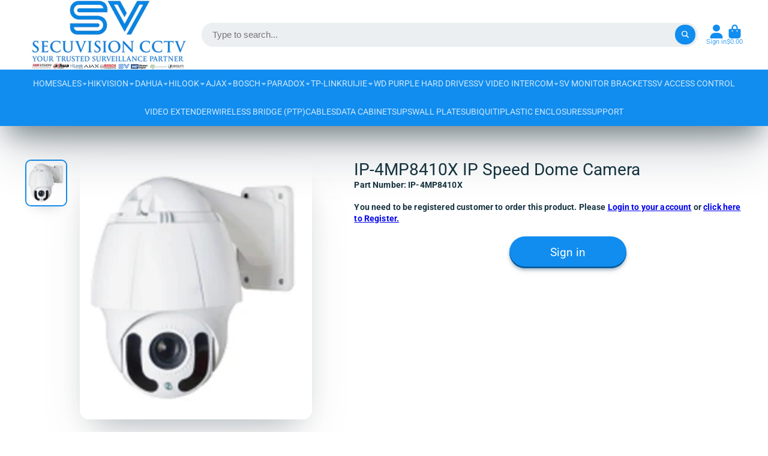

--- FILE ---
content_type: text/html; charset=utf-8
request_url: https://www.secuvisioncctv.com.au/products/1-x-i-hdm741b-1-x-i-hdc742-kit?view=quick-view
body_size: 2823
content:
<main id="MainContent" class="content-for-layout focus-none" role="main" tabindex="-1">
        
<section id="shopify-section-s_product" class="shopify-section"><template id="ProductQuickView-2139529347183">
        <div class="#product-quick-view shadow-4">
            <div class="#product"><link href="//www.secuvisioncctv.com.au/cdn/shop/t/33/assets/product.css?v=9516246359722988041704859362" rel="stylesheet" type="text/css" media="all" onload="loadStyle(this)">
        
            <link rel="stylesheet" href="//www.secuvisioncctv.com.au/cdn/shop/t/33/assets/product-quick-view.css?v=103944012746221657301704859361" media="print" onload="loadStyle(this)">
        <noscript>
            <link rel="stylesheet" href="//www.secuvisioncctv.com.au/cdn/shop/t/33/assets/product-quick-view.css?v=103944012746221657301704859361" media="screen">
        </noscript>
          
        <div class="#grid @type:template #product-grid" style="--template: 64% minmax(0, 1fr); --template-mobile: none; --gap: 3rem;">
            <div>
                <div class="#product-media">
        <link href="//www.secuvisioncctv.com.au/cdn/shop/t/33/assets/product-gallery.css?v=162207054600136541321704859361" rel="stylesheet" type="text/css" media="all" onload="loadStyle(this)">
<link href="//www.secuvisioncctv.com.au/cdn/shop/t/33/assets/swiper.css?v=169129077270397132521704859362" rel="stylesheet" type="text/css" media="all" onload="loadStyle(this)">
<link rel="stylesheet" href="//www.secuvisioncctv.com.au/cdn/shop/t/33/assets/product-gallery-zoom.css?v=21796144402465602531704859365" media="print" onload="loadStyle(this)">
        <noscript>
            <link rel="stylesheet" href="//www.secuvisioncctv.com.au/cdn/shop/t/33/assets/product-gallery-zoom.css?v=21796144402465602531704859365" media="screen">
        </noscript>
<product-gallery 
    class="#product-gallery" 
    section-id="s_product" 
    id="product-galleryslideshows_product" 
    
><div class="#grid @type:template #product-gallery-grid" style="--template: 70px minmax(0, 1fr); --template-mobile: 0 minmax(0, 1fr); --gap: 1.5rem; --gap-mobile: 0;"><link href="//www.secuvisioncctv.com.au/cdn/shop/t/33/assets/slideshow-thumbnails.css?v=109434718575399643351704859361" rel="stylesheet" type="text/css" media="all" onload="loadStyle(this)">
<slideshow-thumbnails class="#slideshow-thumbnails mobile-hidden @layout-type:slideshow" ref="#product-galleryslideshows_product">
    
        <div class="#slideshow-thumbnails-inner">
            

        <div class="#slideshow-thumbnails-item" data-item>
            <div class="
        #media 
        @type:ar 
        @type-mobile:ar
        
        
        
        
        
    "
    style="
        --image-fit: cover;
        --ar-padding:66.66666666666666%;; 
        ;
        
    "
>
        <div class="#media-image-wrapper">
            
            <img
                class="#media-image @cover @animate-loading"
                alt="1 x I-HDM741B + 1 x I-HDC742 Kit"
                width="900"
                height="600"
                loading="lazy"
                style="--image-position: 50.0% 50.0%;"
                onload="lazyImageOnLoad(this)"
                
                    
                    
                    
                    src="//www.secuvisioncctv.com.au/cdn/shop/products/I-HDM741B_I-HDC742_70x.jpg?v=1550310991"
                    srcset="//www.secuvisioncctv.com.au/cdn/shop/products/I-HDM741B_I-HDC742_70x.jpg?v=1550310991, //www.secuvisioncctv.com.au/cdn/shop/products/I-HDM741B_I-HDC742_140x.jpg?v=1550310991 2x, //www.secuvisioncctv.com.au/cdn/shop/products/I-HDM741B_I-HDC742_210x.jpg?v=1550310991 3x"
                
                
            >
            
<div class="#media-image-loading"></div></div>
    
    
    

</div>
</div>
    

        </div>
    
</slideshow-thumbnails>

<script type="module" src="//www.secuvisioncctv.com.au/cdn/shop/t/33/assets/slideshow-thumbnails.js?v=71319297450218405961704859359"></script>

<div class="#product-gallery-stage">
            <div class="#product-gallery-stage-inner shadow-2">
                <div data-swiper class="swiper">
                    <div class="swiper-wrapper">
                                <div class="swiper-slide"><product-gallery-zoom scale="1.5" class="#product-gallery-zoom" data-zoom="//www.secuvisioncctv.com.au/cdn/shop/products/I-HDM741B_I-HDC742.jpg?v=1550310991">
                                                    <div class="
        #media 
        @type:ar 
        @type-mobile:ar
        
        
        
        
        
    "
    style="
        --image-fit: cover;
        --ar-padding:66.66666666666666%;; 
        ;
        
    "
>
        <div class="#media-image-wrapper">
            
            <img
                class="#media-image @cover @animate-loading"
                alt="1 x I-HDM741B + 1 x I-HDC742 Kit"
                width="900"
                height="600"
                loading="lazy"
                style="--image-position: 50.0% 50.0%;"
                onload="lazyImageOnLoad(this)"
                    
                    src="//www.secuvisioncctv.com.au/cdn/shop/products/I-HDM741B_I-HDC742.jpg?v=1550310991"
                    srcset="//www.secuvisioncctv.com.au/cdn/shop/products/I-HDM741B_I-HDC742_165x.jpg?v=1550310991 165w,//www.secuvisioncctv.com.au/cdn/shop/products/I-HDM741B_I-HDC742_360x.jpg?v=1550310991 360w,//www.secuvisioncctv.com.au/cdn/shop/products/I-HDM741B_I-HDC742_533x.jpg?v=1550310991 533w,//www.secuvisioncctv.com.au/cdn/shop/products/I-HDM741B_I-HDC742_720x.jpg?v=1550310991 720w,//www.secuvisioncctv.com.au/cdn/shop/products/I-HDM741B_I-HDC742.jpg?v=1550310991 900w"
                    
                        sizes="(min-width: 992px) calc(min(100vw, 1440px) * 0.64 - 70px - 1.5rem),(max-width: 991px) calc(90vw),  100vw"
                    
                
                
            >
            
<div class="#media-image-loading"></div></div>
    
    
    

</div>

                                                    <div class="#product-gallery-zoom-loading" hidden data-loading>
                                                        <div class="#spinner @size:xs">
    <div></div>
    <div></div>
    <div></div>
</div>
                                                        <span class="#product-gallery-zoom-loading-title">Zooming image...</span>
                                                    </div> 
                                                </product-gallery-zoom></div>        
                            
</div>
                </div>
            </div>
        </div>
    </div>
    <div class="#product-gallery-pagination swiper-pagination desktop-hidden" data-pagination></div></product-gallery><script type="module" src="//www.secuvisioncctv.com.au/cdn/shop/t/33/assets/product-gallery-zoom.js?v=135498026110579809051704859359"></script><script type="module" src="//www.secuvisioncctv.com.au/cdn/shop/t/33/assets/product-gallery.js?v=7081327524775033931704859361"></script>
    </div>            
            </div>
            <div>            
                <div class="#product-meta">
        <link href="//www.secuvisioncctv.com.au/cdn/shop/t/33/assets/product-info-loading.css?v=29028890363642383371704859361" rel="stylesheet" type="text/css" media="all" onload="loadStyle(this)">

<product-info-loading class="#product-info-loading" section-id=s_product>
    <div class="#spinner @size:md">
    <div></div>
    <div></div>
    <div></div>
</div>
</product-info-loading>

<script type="module" src="//www.secuvisioncctv.com.au/cdn/shop/t/33/assets/product-info-loading.js?v=55396254341500324771704859362"></script>
        

                <div class="#product-meta-block  " data-meta-block >
                    
                    
                    <h1 class="#product-title @line-clamp fs-md heading-font" style="--line-clamp: 3;">
                        
                            <a class="unstyled-link" href="/products/1-x-i-hdm741b-1-x-i-hdc742-kit">1 x I-HDM741B + 1 x I-HDC742 Kit</a>
                        
                    </h1>
                

                </div>
            
        

                <div class="#product-meta-block  " data-meta-block >
                    
                    
                         



          <div style="font-weight: bold; letter-spacing: .01em;" class="sku "> Part Number: <span class="sku__value">1 x I-HDM741B + 1 x I-HDC742 Kit</span></div>
          <div style="margin-top: 18px;font-weight: bold; letter-spacing: .01em;">You need to be registered customer to order this product. Please <a href="/account/login?url=/products/1-x-i-hdm741b-1-x-i-hdc742-kit?view=quick-view"> Login to your account</a> or <a href="https://secuvision-cctv.myshopify.com/account/register">click here to Register.</a></div>
<button class="#button @display-style:normal @size:h4 @block @shadow heading-font" style="margin-top: 20px; max-width: 30%; margin-left: 40%;" onclick="window.location.href='/account/login?url=/products/1-x-i-hdm741b-1-x-i-hdc742-kit?view=quick-view'">
    Sign in
</button>

                     
  

                

                </div>
            
        

        

        

        
    </div>
            </div>
        </div>
    </div>
    <script type="module" src="//www.secuvisioncctv.com.au/cdn/shop/t/33/assets/product-variant-listener.js?v=52409927101504805401704859359"></script>
    <script type="module" src="//www.secuvisioncctv.com.au/cdn/shop/t/33/assets/product-form.js?v=15363579854179166671704859359"></script>
        </div>
    </template>
    <script type="module">
        const productHandle = "1-x-i-hdm741b-1-x-i-hdc742-kit";
        const historyLimit = 8;
        const history = JSON.parse(localStorage.getItem('browsingHistory'));
        if (history) {
            const updatedHistory = [productHandle, ...history.filter(url => url !== productHandle)];
            if (updatedHistory.length > historyLimit) updatedHistory.length = historyLimit;
            localStorage.setItem('browsingHistory', JSON.stringify(updatedHistory));
        } else{
            localStorage.setItem('browsingHistory', JSON.stringify([productHandle]));
        }
    </script>



<script type="module" src="//www.secuvisioncctv.com.au/cdn/shop/t/33/assets/custom-select.js?v=33476737193207103341704859360"></script><script type="application/ld+json">
    {
    "@context": "http://schema.org/",
    "@type": "Product",
    "name": "1 x I-HDM741B + 1 x I-HDC742 Kit",
    "url": "https:\/\/www.secuvisioncctv.com.au\/products\/1-x-i-hdm741b-1-x-i-hdc742-kit",
    "image": [
        "https:\/\/www.secuvisioncctv.com.au\/cdn\/shop\/products\/I-HDM741B_I-HDC742_900x.jpg?v=1550310991"
        ],
    "description": " Specification\n\n\n\nMonitor Model\nI-HDM741B (HD Indoor Monitor)\n\n\nSD Memory Card Slot\nYes\n\n\nTouch Panel\nYes\n\n\nPower supply\nDC 12V \n\n\nResolution\n7 Inch TFT, 1024(H) x 600(V) pixels\n\n\nWiring\n4 wires in polarity\n\n\nVideo signal\n1Vp-p, 75Ohm, CCIR standard\n\n\nDimension (mm)          \n151 (H) x 226 (W) x 23(D)\n\n\n \n \n\n\nDoor Station Model\nI-HDC742 (HD Door Station Camera)\n\n\nCamera\n1\/3\" Colour CCD Sensor\n\n\nLens\n0.05 Lux Board Lens\n\n\nPower supply\nDC 12V\n\n\nMin. Illumination\n0.05 Lux\n\n\nMaterial\nAluminium alloy panel\n\n\nViewing Angel\n110 Degree Wide Angle\n\n\nNight View Source\nInfrared LEDs\n\n\nResolution\n1.3MP\n\n\nInstallation\nFlush Mounted\n\n\nDimension (mm)\n128 (H) x 48.5 (W) x 40.6 (D)\n\n\n\n \nFeatures\n\n\n\n7 inch Colour TFT Touch Screen Monitor\n\n\nBrightness and volume can be adjusted \n\n\nHands free conversation for ease and comfort\n\n\nUp to 6 monitors connected directly\n\n\n2 door stations connected directly\n\n\nSingle press button to turn on the outdoor bell camera from the handset\n\n\nOutdoor camera with built-in infrared(IR) for night time viewing\n\n\nUnlock the door with a single press of a button on the monitor\n\n\nKit Package includes: 1 x Monitor, 1 x Door Station, 1 x Power supply for monitor,1 x Quick Manual\n\n\nNano-glass shield camera\n\n\nAluminium alloy panel\n\n\nBuilt-in  LEDs for night vision\n\n\nBlue light name plate display\n\n\nAnti-vandal and weather proof\n\n\nSurface Mounted Installation, corner bracket included \n\n\n4 Wires Villa System \n\n\nSuitable for home, villa and commercial office\n\n\n12 Months Warranty\n\n\n\n SV HD Intercom Brochure Click on the PDF Icon :- \n \n \n ",
    "sku": "1 x I-HDM741B + 1 x I-HDC742 Kit",
    "brand": {
        "@type": "Thing",
        "name": "discontinued products"
    },
    "aggregateRating": {
        "@type": "AggregateRating",
        "ratingValue": "4.9",
        "reviewCount": "12"
    }
    }
</script>

</section>
    </main>

--- FILE ---
content_type: text/javascript
request_url: https://www.secuvisioncctv.com.au/cdn/shop/t/33/assets/main-navigation.js?v=18111786111527596111704859359
body_size: -665
content:
(async()=>{const{Core}=await importModule("Core"),{$hover}=await importModule("Utils");customElements.define("main-navigation",class extends Core{elements={dropdowns:"*[data-drop]"};render(){this.$dropdowns.map(this._handleDropdown.bind(this))}_handleDropdown(drop){$hover(drop,(e,state)=>this.publish("lights-out",state))}})})();
//# sourceMappingURL=/cdn/shop/t/33/assets/main-navigation.js.map?v=18111786111527596111704859359


--- FILE ---
content_type: text/javascript
request_url: https://www.secuvisioncctv.com.au/cdn/shop/t/33/assets/floating-ui.js?v=170727007776467026251704859366
body_size: 3620
content:
function getSide(placement){return placement.split("-")[0]}function getAlignment(placement){return placement.split("-")[1]}function getMainAxisFromPlacement(placement){return["top","bottom"].includes(getSide(placement))?"x":"y"}function getLengthFromAxis(axis){return axis==="y"?"height":"width"}function computeCoordsFromPlacement(_ref,placement,rtl){let{reference,floating}=_ref;const commonX=reference.x+reference.width/2-floating.width/2,commonY=reference.y+reference.height/2-floating.height/2,mainAxis=getMainAxisFromPlacement(placement),length=getLengthFromAxis(mainAxis),commonAlign=reference[length]/2-floating[length]/2,side=getSide(placement),isVertical=mainAxis==="x";let coords;switch(side){case"top":coords={x:commonX,y:reference.y-floating.height};break;case"bottom":coords={x:commonX,y:reference.y+reference.height};break;case"right":coords={x:reference.x+reference.width,y:commonY};break;case"left":coords={x:reference.x-floating.width,y:commonY};break;default:coords={x:reference.x,y:reference.y}}switch(getAlignment(placement)){case"start":coords[mainAxis]-=commonAlign*(rtl&&isVertical?-1:1);break;case"end":coords[mainAxis]+=commonAlign*(rtl&&isVertical?-1:1);break}return coords}const computePosition$1=async(reference,floating,config)=>{const{placement="bottom",strategy="absolute",middleware=[],platform:platform2}=config,rtl=await(platform2.isRTL==null?void 0:platform2.isRTL(floating));let rects=await platform2.getElementRects({reference,floating,strategy}),{x,y}=computeCoordsFromPlacement(rects,placement,rtl),statefulPlacement=placement,middlewareData={};for(let i=0;i<middleware.length;i++){const{name,fn}=middleware[i],{x:nextX,y:nextY,data,reset}=await fn({x,y,initialPlacement:placement,placement:statefulPlacement,strategy,middlewareData,rects,platform:platform2,elements:{reference,floating}});if(x=nextX??x,y=nextY??y,middlewareData={...middlewareData,[name]:{...middlewareData[name],...data}},reset){typeof reset=="object"&&(reset.placement&&(statefulPlacement=reset.placement),reset.rects&&(rects=reset.rects===!0?await platform2.getElementRects({reference,floating,strategy}):reset.rects),{x,y}=computeCoordsFromPlacement(rects,statefulPlacement,rtl)),i=-1;continue}}return{x,y,placement:statefulPlacement,strategy,middlewareData}};function expandPaddingObject(padding){return{top:0,right:0,bottom:0,left:0,...padding}}function getSideObjectFromPadding(padding){return typeof padding!="number"?expandPaddingObject(padding):{top:padding,right:padding,bottom:padding,left:padding}}function rectToClientRect(rect){return{...rect,top:rect.y,left:rect.x,right:rect.x+rect.width,bottom:rect.y+rect.height}}async function detectOverflow(middlewareArguments,options){var _await$platform$isEle;options===void 0&&(options={});const{x,y,platform:platform2,rects,elements,strategy}=middlewareArguments,{boundary="clippingAncestors",rootBoundary="viewport",elementContext="floating",altBoundary=!1,padding=0}=options,paddingObject=getSideObjectFromPadding(padding),element=elements[altBoundary?elementContext==="floating"?"reference":"floating":elementContext],clippingClientRect=rectToClientRect(await platform2.getClippingRect({element:(_await$platform$isEle=await(platform2.isElement==null?void 0:platform2.isElement(element)))==null||_await$platform$isEle?element:element.contextElement||await(platform2.getDocumentElement==null?void 0:platform2.getDocumentElement(elements.floating)),boundary,rootBoundary,strategy})),elementClientRect=rectToClientRect(platform2.convertOffsetParentRelativeRectToViewportRelativeRect?await platform2.convertOffsetParentRelativeRectToViewportRelativeRect({rect:elementContext==="floating"?{...rects.floating,x,y}:rects.reference,offsetParent:await(platform2.getOffsetParent==null?void 0:platform2.getOffsetParent(elements.floating)),strategy}):rects[elementContext]);return{top:clippingClientRect.top-elementClientRect.top+paddingObject.top,bottom:elementClientRect.bottom-clippingClientRect.bottom+paddingObject.bottom,left:clippingClientRect.left-elementClientRect.left+paddingObject.left,right:elementClientRect.right-clippingClientRect.right+paddingObject.right}}const hash$1={left:"right",right:"left",bottom:"top",top:"bottom"};function getOppositePlacement(placement){return placement.replace(/left|right|bottom|top/g,matched=>hash$1[matched])}function getAlignmentSides(placement,rects,rtl){rtl===void 0&&(rtl=!1);const alignment=getAlignment(placement),mainAxis=getMainAxisFromPlacement(placement),length=getLengthFromAxis(mainAxis);let mainAlignmentSide=mainAxis==="x"?alignment===(rtl?"end":"start")?"right":"left":alignment==="start"?"bottom":"top";return rects.reference[length]>rects.floating[length]&&(mainAlignmentSide=getOppositePlacement(mainAlignmentSide)),{main:mainAlignmentSide,cross:getOppositePlacement(mainAlignmentSide)}}const hash={start:"end",end:"start"};function getOppositeAlignmentPlacement(placement){return placement.replace(/start|end/g,matched=>hash[matched])}function getExpandedPlacements(placement){const oppositePlacement=getOppositePlacement(placement);return[getOppositeAlignmentPlacement(placement),oppositePlacement,getOppositeAlignmentPlacement(oppositePlacement)]}const flip=function(options){return options===void 0&&(options={}),{name:"flip",options,async fn(middlewareArguments){var _middlewareData$flip;const{placement,middlewareData,rects,initialPlacement,platform:platform2,elements}=middlewareArguments,{mainAxis:checkMainAxis=!0,crossAxis:checkCrossAxis=!0,fallbackPlacements:specifiedFallbackPlacements,fallbackStrategy="bestFit",flipAlignment=!0,...detectOverflowOptions}=options,side=getSide(placement),fallbackPlacements=specifiedFallbackPlacements||(side===initialPlacement||!flipAlignment?[getOppositePlacement(initialPlacement)]:getExpandedPlacements(initialPlacement)),placements=[initialPlacement,...fallbackPlacements],overflow=await detectOverflow(middlewareArguments,detectOverflowOptions),overflows=[];let overflowsData=((_middlewareData$flip=middlewareData.flip)==null?void 0:_middlewareData$flip.overflows)||[];if(checkMainAxis&&overflows.push(overflow[side]),checkCrossAxis){const{main,cross}=getAlignmentSides(placement,rects,await(platform2.isRTL==null?void 0:platform2.isRTL(elements.floating)));overflows.push(overflow[main],overflow[cross])}if(overflowsData=[...overflowsData,{placement,overflows}],!overflows.every(side2=>side2<=0)){var _middlewareData$flip$,_middlewareData$flip2;const nextIndex=((_middlewareData$flip$=(_middlewareData$flip2=middlewareData.flip)==null?void 0:_middlewareData$flip2.index)!=null?_middlewareData$flip$:0)+1,nextPlacement=placements[nextIndex];if(nextPlacement)return{data:{index:nextIndex,overflows:overflowsData},reset:{placement:nextPlacement}};let resetPlacement="bottom";switch(fallbackStrategy){case"bestFit":{var _overflowsData$slice$;const placement2=(_overflowsData$slice$=overflowsData.slice().sort((a,b)=>a.overflows.filter(overflow2=>overflow2>0).reduce((acc,overflow2)=>acc+overflow2,0)-b.overflows.filter(overflow2=>overflow2>0).reduce((acc,overflow2)=>acc+overflow2,0))[0])==null?void 0:_overflowsData$slice$.placement;placement2&&(resetPlacement=placement2);break}case"initialPlacement":resetPlacement=initialPlacement;break}if(placement!==resetPlacement)return{reset:{placement:resetPlacement}}}return{}}}};function isWindow(value){return value?.toString()==="[object Window]"}function getWindow(node){if(node==null)return window;if(!isWindow(node)){const ownerDocument=node.ownerDocument;return ownerDocument&&ownerDocument.defaultView||window}return node}function getComputedStyle$1(element){return getWindow(element).getComputedStyle(element)}function getNodeName(node){return isWindow(node)?"":node?(node.nodeName||"").toLowerCase():""}function isHTMLElement(value){return value instanceof getWindow(value).HTMLElement}function isElement(value){return value instanceof getWindow(value).Element}function isNode(value){return value instanceof getWindow(value).Node}function isShadowRoot(node){const OwnElement=getWindow(node).ShadowRoot;return node instanceof OwnElement||node instanceof ShadowRoot}function isOverflowElement(element){const{overflow,overflowX,overflowY}=getComputedStyle$1(element);return/auto|scroll|overlay|hidden/.test(overflow+overflowY+overflowX)}function isTableElement(element){return["table","td","th"].includes(getNodeName(element))}function isContainingBlock(element){const isFirefox=navigator.userAgent.toLowerCase().includes("firefox"),css=getComputedStyle$1(element);return css.transform!=="none"||css.perspective!=="none"||css.contain==="paint"||["transform","perspective"].includes(css.willChange)||isFirefox&&css.willChange==="filter"||isFirefox&&(css.filter?css.filter!=="none":!1)}function isLayoutViewport(){return!/^((?!chrome|android).)*safari/i.test(navigator.userAgent)}const min=Math.min,max=Math.max,round=Math.round;function getBoundingClientRect(element,includeScale,isFixedStrategy){includeScale===void 0&&(includeScale=!1),isFixedStrategy===void 0&&(isFixedStrategy=!1);const clientRect=element.getBoundingClientRect();let scaleX=1,scaleY=1;includeScale&&isHTMLElement(element)&&(scaleX=element.offsetWidth>0&&round(clientRect.width)/element.offsetWidth||1,scaleY=element.offsetHeight>0&&round(clientRect.height)/element.offsetHeight||1);const win=isElement(element)?getWindow(element):window,addVisualOffsets=!isLayoutViewport()&&isFixedStrategy,x=(clientRect.left+(addVisualOffsets?win.visualViewport.offsetLeft:0))/scaleX,y=(clientRect.top+(addVisualOffsets?win.visualViewport.offsetTop:0))/scaleY,width=clientRect.width/scaleX,height=clientRect.height/scaleY;return{width,height,top:y,right:x+width,bottom:y+height,left:x,x,y}}function getDocumentElement(node){return((isNode(node)?node.ownerDocument:node.document)||window.document).documentElement}function getNodeScroll(element){return isWindow(element)?{scrollLeft:element.pageXOffset,scrollTop:element.pageYOffset}:{scrollLeft:element.scrollLeft,scrollTop:element.scrollTop}}function getWindowScrollBarX(element){return getBoundingClientRect(getDocumentElement(element)).left+getNodeScroll(element).scrollLeft}function isScaled(element){const rect=getBoundingClientRect(element);return round(rect.width)!==element.offsetWidth||round(rect.height)!==element.offsetHeight}function getRectRelativeToOffsetParent(element,offsetParent,strategy){const isOffsetParentAnElement=isHTMLElement(offsetParent),documentElement=getDocumentElement(offsetParent),rect=getBoundingClientRect(element,isOffsetParentAnElement&&isScaled(offsetParent),strategy==="fixed");let scroll={scrollLeft:0,scrollTop:0};const offsets={x:0,y:0};if(isOffsetParentAnElement||!isOffsetParentAnElement&&strategy!=="fixed")if((getNodeName(offsetParent)!=="body"||isOverflowElement(documentElement))&&(scroll=getNodeScroll(offsetParent)),isHTMLElement(offsetParent)){const offsetRect=getBoundingClientRect(offsetParent,!0);offsets.x=offsetRect.x+offsetParent.clientLeft,offsets.y=offsetRect.y+offsetParent.clientTop}else documentElement&&(offsets.x=getWindowScrollBarX(documentElement));return{x:rect.left+scroll.scrollLeft-offsets.x,y:rect.top+scroll.scrollTop-offsets.y,width:rect.width,height:rect.height}}function getParentNode(node){return getNodeName(node)==="html"?node:node.assignedSlot||node.parentNode||(isShadowRoot(node)?node.host:null)||getDocumentElement(node)}function getTrueOffsetParent(element){return!isHTMLElement(element)||getComputedStyle(element).position==="fixed"?null:element.offsetParent}function getContainingBlock(element){let currentNode=getParentNode(element);for(isShadowRoot(currentNode)&&(currentNode=currentNode.host);isHTMLElement(currentNode)&&!["html","body"].includes(getNodeName(currentNode));){if(isContainingBlock(currentNode))return currentNode;currentNode=currentNode.parentNode}return null}function getOffsetParent(element){const window2=getWindow(element);let offsetParent=getTrueOffsetParent(element);for(;offsetParent&&isTableElement(offsetParent)&&getComputedStyle(offsetParent).position==="static";)offsetParent=getTrueOffsetParent(offsetParent);return offsetParent&&(getNodeName(offsetParent)==="html"||getNodeName(offsetParent)==="body"&&getComputedStyle(offsetParent).position==="static"&&!isContainingBlock(offsetParent))?window2:offsetParent||getContainingBlock(element)||window2}function getDimensions(element){if(isHTMLElement(element))return{width:element.offsetWidth,height:element.offsetHeight};const rect=getBoundingClientRect(element);return{width:rect.width,height:rect.height}}function convertOffsetParentRelativeRectToViewportRelativeRect(_ref){let{rect,offsetParent,strategy}=_ref;const isOffsetParentAnElement=isHTMLElement(offsetParent),documentElement=getDocumentElement(offsetParent);if(offsetParent===documentElement)return rect;let scroll={scrollLeft:0,scrollTop:0};const offsets={x:0,y:0};if((isOffsetParentAnElement||!isOffsetParentAnElement&&strategy!=="fixed")&&((getNodeName(offsetParent)!=="body"||isOverflowElement(documentElement))&&(scroll=getNodeScroll(offsetParent)),isHTMLElement(offsetParent))){const offsetRect=getBoundingClientRect(offsetParent,!0);offsets.x=offsetRect.x+offsetParent.clientLeft,offsets.y=offsetRect.y+offsetParent.clientTop}return{...rect,x:rect.x-scroll.scrollLeft+offsets.x,y:rect.y-scroll.scrollTop+offsets.y}}function getViewportRect(element,strategy){const win=getWindow(element),html=getDocumentElement(element),visualViewport=win.visualViewport;let width=html.clientWidth,height=html.clientHeight,x=0,y=0;if(visualViewport){width=visualViewport.width,height=visualViewport.height;const layoutViewport=isLayoutViewport();(layoutViewport||!layoutViewport&&strategy==="fixed")&&(x=visualViewport.offsetLeft,y=visualViewport.offsetTop)}return{width,height,x,y}}function getDocumentRect(element){var _element$ownerDocumen;const html=getDocumentElement(element),scroll=getNodeScroll(element),body=(_element$ownerDocumen=element.ownerDocument)==null?void 0:_element$ownerDocumen.body,width=max(html.scrollWidth,html.clientWidth,body?body.scrollWidth:0,body?body.clientWidth:0),height=max(html.scrollHeight,html.clientHeight,body?body.scrollHeight:0,body?body.clientHeight:0);let x=-scroll.scrollLeft+getWindowScrollBarX(element);const y=-scroll.scrollTop;return getComputedStyle$1(body||html).direction==="rtl"&&(x+=max(html.clientWidth,body?body.clientWidth:0)-width),{width,height,x,y}}function getNearestOverflowAncestor(node){const parentNode=getParentNode(node);return["html","body","#document"].includes(getNodeName(parentNode))?node.ownerDocument.body:isHTMLElement(parentNode)&&isOverflowElement(parentNode)?parentNode:getNearestOverflowAncestor(parentNode)}function getOverflowAncestors(node,list){var _node$ownerDocument;list===void 0&&(list=[]);const scrollableAncestor=getNearestOverflowAncestor(node),isBody=scrollableAncestor===((_node$ownerDocument=node.ownerDocument)==null?void 0:_node$ownerDocument.body),win=getWindow(scrollableAncestor),target=isBody?[win].concat(win.visualViewport||[],isOverflowElement(scrollableAncestor)?scrollableAncestor:[]):scrollableAncestor,updatedList=list.concat(target);return isBody?updatedList:updatedList.concat(getOverflowAncestors(getParentNode(target)))}function contains(parent,child){const rootNode=child.getRootNode==null?void 0:child.getRootNode();if(parent.contains(child))return!0;if(rootNode&&isShadowRoot(rootNode)){let next=child;do{if(next&&parent===next)return!0;next=next.parentNode||next.host}while(next)}return!1}function getInnerBoundingClientRect(element,strategy){const clientRect=getBoundingClientRect(element,!1,strategy==="fixed"),top=clientRect.top+element.clientTop,left=clientRect.left+element.clientLeft;return{top,left,x:left,y:top,right:left+element.clientWidth,bottom:top+element.clientHeight,width:element.clientWidth,height:element.clientHeight}}function getClientRectFromClippingAncestor(element,clippingParent,strategy){return clippingParent==="viewport"?rectToClientRect(getViewportRect(element,strategy)):isElement(clippingParent)?getInnerBoundingClientRect(clippingParent,strategy):rectToClientRect(getDocumentRect(getDocumentElement(element)))}function getClippingAncestors(element){const clippingAncestors=getOverflowAncestors(element),clipperElement=["absolute","fixed"].includes(getComputedStyle$1(element).position)&&isHTMLElement(element)?getOffsetParent(element):element;return isElement(clipperElement)?clippingAncestors.filter(clippingAncestors2=>isElement(clippingAncestors2)&&contains(clippingAncestors2,clipperElement)&&getNodeName(clippingAncestors2)!=="body"):[]}function getClippingRect(_ref){let{element,boundary,rootBoundary,strategy}=_ref;const clippingAncestors=[...boundary==="clippingAncestors"?getClippingAncestors(element):[].concat(boundary),rootBoundary],firstClippingAncestor=clippingAncestors[0],clippingRect=clippingAncestors.reduce((accRect,clippingAncestor)=>{const rect=getClientRectFromClippingAncestor(element,clippingAncestor,strategy);return accRect.top=max(rect.top,accRect.top),accRect.right=min(rect.right,accRect.right),accRect.bottom=min(rect.bottom,accRect.bottom),accRect.left=max(rect.left,accRect.left),accRect},getClientRectFromClippingAncestor(element,firstClippingAncestor,strategy));return{width:clippingRect.right-clippingRect.left,height:clippingRect.bottom-clippingRect.top,x:clippingRect.left,y:clippingRect.top}}const platform={getClippingRect,convertOffsetParentRelativeRectToViewportRelativeRect,isElement,getDimensions,getOffsetParent,getDocumentElement,getElementRects:_ref=>{let{reference,floating,strategy}=_ref;return{reference:getRectRelativeToOffsetParent(reference,getOffsetParent(floating),strategy),floating:{...getDimensions(floating),x:0,y:0}}},getClientRects:element=>Array.from(element.getClientRects()),isRTL:element=>getComputedStyle$1(element).direction==="rtl"},computePosition=(reference,floating,options)=>computePosition$1(reference,floating,{platform,...options});export{computePosition,flip};
//# sourceMappingURL=/cdn/shop/t/33/assets/floating-ui.js.map?v=170727007776467026251704859366
